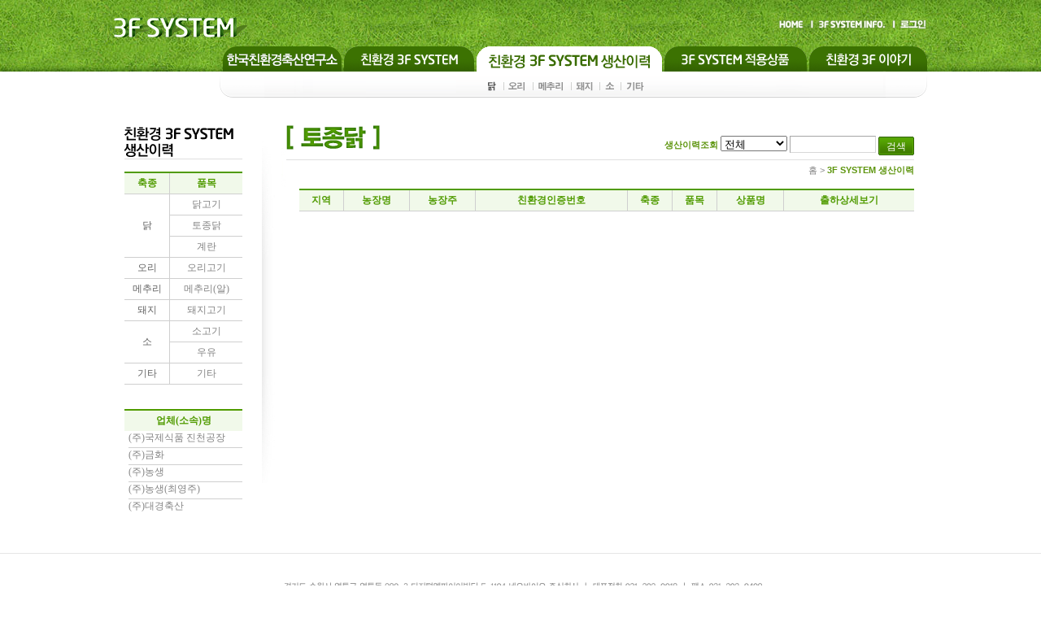

--- FILE ---
content_type: text/html; charset=utf-8
request_url: http://3fsystem.co.kr/analysis/?mid=29
body_size: 9668
content:


<!DOCTYPE html PUBLIC "-//W3C//DTD XHTML 1.0 Transitional//EN" "http://www.w3.org/TR/xhtml1/DTD/xhtml1-transitional.dtd">

<html xmlns="http://www.w3.org/1999/xhtml" >
<head><meta http-equiv="Content-Type" content="text/html; charset=utf-8" /><title>
	네오바이오 3F SYSTEM
</title><link href="/Common/Stylesheets/default.css" rel="stylesheet" type="text/css" /><link href="/Common/Stylesheets/button.css" rel="stylesheet" type="text/css" /><link href="/Common/Stylesheets/front.css" rel="stylesheet" type="text/css" />
    <script type="text/javascript" src="/Common/Javascripts/jquery-1.4.1.min.js"></script>
    <script type="text/javascript" src="/Common/Javascripts/common.js"></script>
    <style type="text/css">
    body {
	    background-image: url(/images/user/top.jpg);
	    background-repeat: repeat-x;
	    margin-left: 0px;
	    margin-top: 0px;
	    margin-right: 0px;
	    margin-bottom: 0px;
    }

    </style>
    
    <link href="/Common/Stylesheets/analysis.css" rel="stylesheet" type="text/css" />
    <script language="javascript" type="text/javascript">
        function view(id,target) {
            window.open("view.aspx?seq=" + id + "&mid=" + target, "출하상세보기", "width=1000, height=750,scrollbars=yes");
        }
        function viewPos(id) {
            window.open("viewPos.aspx?seq=" + id, "업체상세보기", "width=1000, height=750, scrollbars=yes");
        }
    </script>
</head>
<body>
    <div align="center">
    
        

<table width="1000" height="57px" border="0" cellpadding="0" cellspacing="0">
    <tr>
        <td align="left" valign="top" style="padding-top:21px"><a href="/"><img src="/images/user/top_logo.gif" alt="LOGO"/></a></td>
        <td align="right" valign="top" style="padding-top:24px">
            
            <a href="/"><img src="/images/header/top_sidemenu_01.gif" border="0" alt="HOME" title="HOME" /></a>
            <a href="/about_3f"><img src="/images/header/top_sidemenu_02.gif" border="0" alt="3F SYSTEM INFO" title="3F SYSTEM INFO" /></a>
            <a href="/membership/login.aspx?ReturnUrl=%2fanalysis%2fdefault.aspx%3fmid%3d29"><img src="/images/header/top_sidemenu_03.gif" border="0" alt="로그인" title="로그인" /></a>                       
            
        </td>
    </tr>
</table>

<table width="1000" height="31px" border="0" cellpadding="0" cellspacing="0">
    <tr>
        <td align="right" valign="top">
            <a href="/about_pnc" class="rollover"><img src="/images/user/menu_01.gif"/><img src="/images/user/menu_over_01.gif" class="over"/></a>
            <a href="/about_3f" class="rollover"><img src="/images/user/menu_02.gif"/><img src="/images/user/menu_over_02.gif" class="over"/></a>
            <img src="/images/user/menu_over_03.gif" />
            <a href="/products" class="rollover"><img src="/images/user/menu_04.gif"/><img src="/images/user/menu_over_04.gif" class="over"/></a>
            <a href="/story" class="rollover"><img src="/images/user/menu_05.gif"/><img src="/images/user/menu_over_05.gif" class="over"/></a>
        </td>
    </tr>
</table>

  
<table width="1000" height="28px" border="0" cellpadding="0" cellspacing="0">
    <tr>
        <td colspan="2" align="left" valign="top" background="/images/user/sub.gif"  style="padding:8px 0px 0px 457px ">
            <img src="/images/user/top_sub/sub02_01_over.gif" />
            <a href="/analysis/?mid=31" class="rollover"><img src="/images/user/top_sub/sub02_02.gif"/><img src="/images/user/top_sub/sub02_02_over.gif" class="over"/></a>
            <a href="/analysis/?mid=35" class="rollover"><img src="/images/user/top_sub/sub02_03.gif"/><img src="/images/user/top_sub/sub02_03_over.gif" class="over"/></a>
            <a href="/analysis/?mid=32" class="rollover"><img src="/images/user/top_sub/sub02_04.gif"/><img src="/images/user/top_sub/sub02_04_over.gif" class="over"/></a>
            <a href="/analysis/?mid=33" class="rollover"><img src="/images/user/top_sub/sub02_05.gif"/><img src="/images/user/top_sub/sub02_05_over.gif" class="over"/></a>
            <a href="/analysis/?mid=36" class="rollover"><img src="/images/user/top_sub/sub02_06.gif"/><img src="/images/user/top_sub/sub02_06_over.gif" class="over"/></a>
        </td>
    </tr>
</table>

                
        <table width="1000" border="0" cellpadding="0" cellspacing="0" bgcolor="#ffffff" style="padding-top:34px">
            <tr>
                <td width="184" height="100" align="left" valign="top" bgcolor="#ffffff">
                
                    
<style type="text/css">
A:visited {font-family: "돋움";text-decoration:none; color: #838383;} 
A:link {font-family: "돋움";text-decoration:none; color: #838383;}
A:hover {font-family: "돋움"; text-decoration: none; color: #509b00;}
A:active {font-family: "돋움"; text-decoration: none; color: #509b00;}
</style>


<table width="184" border="0" cellpadding="0" cellspacing="0" style="padding-left:15px;">
    <tr>
        <td><img src="/images/user/snb_2_2.gif" /></td>
    </tr>
    <tr>
        <td height="9px">&nbsp;</td>
    </tr>
</table>
<table width="145px" cellspacing="0px" cellpadding="0px" class="menu_green" valign="center" style="margin-left:15px;">
    <tr>
    	<th width="55" style="border-right:1px solid #cfcfcf;">축종
        </th>
    	<th>품목
        </th>
    </tr>
    <tr>
    	<td width="55" rowspan="3" style="border-right:1px solid #cfcfcf;">닭
        </td>
    	<td><a href="/analysis/?mid=28">닭고기</a>
        </td>
    </tr>
    <tr>
    	<td><a href="/analysis/?mid=29">토종닭</a>
        </td>
    </tr>
    <tr>
    	<td><a href="/analysis/?mid=30">계란</a>
        </td>
    </tr>
    <tr>
    	<td width="55" style="border-right:1px solid #cfcfcf;">오리
        </td>
    	<td><a href="/analysis/?mid=31">오리고기</a>
        </td>
    </tr>
    <tr>
    	<td width="55" style="border-right:1px solid #cfcfcf;">메추리
        </td>
    	<td><a href="/analysis/?mid=35">메추리(알)</a>
        </td>
    </tr>
    <tr>
    	<td width="55" style="border-right:1px solid #cfcfcf;">돼지
        </td>
    	<td><a href="/analysis/?mid=32">돼지고기</a>
        </td>
    </tr>
    <tr>
    	<td width="55" rowspan="2" style="border-right:1px solid #cfcfcf;">소
        </td>
    	<td><a href="/analysis/?mid=33">소고기</a>
        </td>
    </tr>
     <tr>
    	<td><a href="/analysis/?mid=34">우유</a>
        </td>
    </tr> 
    <tr>
    	<td width="55" rowspan="2" style="border-right:1px solid #cfcfcf;">기타
        </td>
    	<td><a href="/analysis/?mid=36">기타</a>
        </td>
    </tr>
</table>

<table width="145px" cellspacing="0px" cellpadding="0px" class="no_border" valign="center" style="margin-top:30px;margin-left:15px;">
    <tr>
    	<th colspan="2">업체(소속)명
        </th>
    </tr>
    <tr>
        <td>             
        <div id="position" style="height:100px;overflow:auto;margin-left:5px" align="left">  
        
            <div style="border-bottom:1px solid #cfcfcf;height:20px;"><a href="/analysis/?pos_nm=(%ec%a3%bc)%ea%b5%ad%ec%a0%9c%ec%8b%9d%ed%92%88+%ec%a7%84%ec%b2%9c%ea%b3%b5%ec%9e%a5">(주)국제식품 진천공장</a></div>
        
            <div style="border-bottom:1px solid #cfcfcf;height:20px;"><a href="/analysis/?pos_nm=(%ec%a3%bc)%ea%b8%88%ed%99%94">(주)금화</a></div>
        
            <div style="border-bottom:1px solid #cfcfcf;height:20px;"><a href="/analysis/?pos_nm=(%ec%a3%bc)%eb%86%8d%ec%83%9d">(주)농생</a></div>
        
            <div style="border-bottom:1px solid #cfcfcf;height:20px;"><a href="/analysis/?pos_nm=(%ec%a3%bc)%eb%86%8d%ec%83%9d(%ec%b5%9c%ec%98%81%ec%a3%bc)">(주)농생(최영주)</a></div>
        
            <div style="border-bottom:1px solid #cfcfcf;height:20px;"><a href="/analysis/?pos_nm=(%ec%a3%bc)%eb%8c%80%ea%b2%bd%ec%b6%95%ec%82%b0">(주)대경축산</a></div>
        
            <div style="border-bottom:1px solid #cfcfcf;height:20px;"><a href="/analysis/?pos_nm=(%ec%a3%bc)%eb%8c%80%eb%86%8d%eb%b0%94%ec%9d%b4%ec%98%a4(%ea%b9%80%eb%af%bc%ec%b2%a0)">(주)대농바이오(김민철)</a></div>
        
            <div style="border-bottom:1px solid #cfcfcf;height:20px;"><a href="/analysis/?pos_nm=(%ec%a3%bc)%eb%8d%94%ec%88%b2">(주)더숲</a></div>
        
            <div style="border-bottom:1px solid #cfcfcf;height:20px;"><a href="/analysis/?pos_nm=(%ec%a3%bc)%eb%8f%84%eb%b8%8c%eb%a0%88(%ec%a3%bc%ea%b8%88%ec%9e%90)">(주)도브레(주금자)</a></div>
        
            <div style="border-bottom:1px solid #cfcfcf;height:20px;"><a href="/analysis/?pos_nm=(%ec%a3%bc)%eb%8f%99%eb%b6%80%ea%b8%89%ec%8b%9d">(주)동부급식</a></div>
        
            <div style="border-bottom:1px solid #cfcfcf;height:20px;"><a href="/analysis/?pos_nm=(%ec%a3%bc)%eb%a1%af%eb%8d%b0%ec%8a%88%ed%8d%bc%ec%8b%a0%ea%b0%88%ea%b0%80%ea%b3%b5">(주)롯데슈퍼신갈가공</a></div>
        
            <div style="border-bottom:1px solid #cfcfcf;height:20px;"><a href="/analysis/?pos_nm=(%ec%a3%bc)%eb%af%b8%ec%95%a4%eb%af%b8">(주)미앤미</a></div>
        
            <div style="border-bottom:1px solid #cfcfcf;height:20px;"><a href="/analysis/?pos_nm=(%ec%a3%bc)%eb%b0%94%ec%9d%b4%ec%98%a4%ed%9b%84%eb%93%9c%ed%85%8d(%ec%9c%a0%ec%8a%b9%ec%95%88)">(주)바이오후드텍(유승안)</a></div>
        
            <div style="border-bottom:1px solid #cfcfcf;height:20px;"><a href="/analysis/?pos_nm=(%ec%a3%bc)%eb%b3%b8%ea%b0%80%ec%b6%95%ec%82%b0">(주)본가축산</a></div>
        
            <div style="border-bottom:1px solid #cfcfcf;height:20px;"><a href="/analysis/?pos_nm=(%ec%a3%bc)%eb%b4%84%eb%82%a0">(주)봄날</a></div>
        
            <div style="border-bottom:1px solid #cfcfcf;height:20px;"><a href="/analysis/?pos_nm=(%ec%a3%bc)%ec%82%ac%ec%a1%b0%ec%9d%b8%ed%8b%b0%ec%88%9c%eb%8f%99%ea%b3%b5%ec%9e%a5">(주)사조인티순동공장</a></div>
        
            <div style="border-bottom:1px solid #cfcfcf;height:20px;"><a href="/analysis/?pos_nm=(%ec%a3%bc)%ec%82%ac%ec%a1%b0%ed%99%94%ec%9d%b8%ec%bd%94%eb%a6%ac%ec%95%84">(주)사조화인코리아</a></div>
        
            <div style="border-bottom:1px solid #cfcfcf;height:20px;"><a href="/analysis/?pos_nm=(%ec%a3%bc)%ec%84%9c%eb%9e%98%ed%91%b8%eb%93%9c">(주)서래푸드</a></div>
        
            <div style="border-bottom:1px solid #cfcfcf;height:20px;"><a href="/analysis/?pos_nm=(%ec%a3%bc)%ec%84%a0%ec%a7%84">(주)선진</a></div>
        
            <div style="border-bottom:1px solid #cfcfcf;height:20px;"><a href="/analysis/?pos_nm=(%ec%a3%bc)%ec%84%b1%ec%9a%b0%ec%8b%9d%ed%92%88">(주)성우식품</a></div>
        
            <div style="border-bottom:1px solid #cfcfcf;height:20px;"><a href="/analysis/?pos_nm=(%ec%a3%bc)%ec%84%b1%ec%9b%90%eb%8d%b0%ec%96%b4%eb%a6%ac">(주)성원데어리</a></div>
        
            <div style="border-bottom:1px solid #cfcfcf;height:20px;"><a href="/analysis/?pos_nm=(%ec%a3%bc)%ec%84%b1%ec%9b%90%ec%97%90%ed%94%84%ec%95%a4%eb%94%94">(주)성원에프앤디</a></div>
        
            <div style="border-bottom:1px solid #cfcfcf;height:20px;"><a href="/analysis/?pos_nm=(%ec%a3%bc)%ec%8b%a0%ed%95%9c%ed%91%b8%eb%93%9c">(주)신한푸드</a></div>
        
            <div style="border-bottom:1px solid #cfcfcf;height:20px;"><a href="/analysis/?pos_nm=(%ec%a3%bc)%ec%94%a8%ec%99%80%ec%9d%b4%eb%af%b8%ed%8a%b8">(주)씨와이미트</a></div>
        
            <div style="border-bottom:1px solid #cfcfcf;height:20px;"><a href="/analysis/?pos_nm=(%ec%a3%bc)%ec%94%a8%ec%bc%80%ec%9d%b4%ed%91%b8%eb%93%9c%ec%8b%9c%ec%8a%a4%ed%85%9c">(주)씨케이푸드시스템</a></div>
        
            <div style="border-bottom:1px solid #cfcfcf;height:20px;"><a href="/analysis/?pos_nm=(%ec%a3%bc)%ec%97%90%ea%b7%b8%ec%8a%a4%ed%83%80">(주)에그스타</a></div>
        
            <div style="border-bottom:1px solid #cfcfcf;height:20px;"><a href="/analysis/?pos_nm=(%ec%a3%bc)%ec%98%90%eb%a1%9c%ec%9a%b0%eb%8d%95">(주)옐로우덕</a></div>
        
            <div style="border-bottom:1px solid #cfcfcf;height:20px;"><a href="/analysis/?pos_nm=(%ec%a3%bc)%ec%98%ac%ed%92%88%ec%94%a8%ec%95%a4%ec%94%a8">(주)올품씨앤씨</a></div>
        
            <div style="border-bottom:1px solid #cfcfcf;height:20px;"><a href="/analysis/?pos_nm=(%ec%a3%bc)%ec%9a%b0%ec%84%b1%ec%9c%a1%ea%b0%80%ea%b3%b5">(주)우성육가공</a></div>
        
            <div style="border-bottom:1px solid #cfcfcf;height:20px;"><a href="/analysis/?pos_nm=(%ec%a3%bc)%ec%9b%90%ea%b4%91%eb%af%b8%ed%8a%b8%eb%9d%bc%ec%9d%b8">(주)원광미트라인</a></div>
        
            <div style="border-bottom:1px solid #cfcfcf;height:20px;"><a href="/analysis/?pos_nm=(%ec%a3%bc)%ec%9b%90%ec%9d%bc%eb%86%8d%ec%9c%a0%ec%8b%9c%ec%8a%a4%ed%85%9c">(주)원일농유시스템</a></div>
        
            <div style="border-bottom:1px solid #cfcfcf;height:20px;"><a href="/analysis/?pos_nm=(%ec%a3%bc)%ec%a3%bc%ec%8b%a0">(주)주신</a></div>
        
            <div style="border-bottom:1px solid #cfcfcf;height:20px;"><a href="/analysis/?pos_nm=(%ec%a3%bc)%ec%a7%80%eb%b9%84%ec%98%a4(%ea%b9%80%eb%82%a8%ec%9a%b1)">(주)지비오(김남욱)</a></div>
        
            <div style="border-bottom:1px solid #cfcfcf;height:20px;"><a href="/analysis/?pos_nm=(%ec%a3%bc)%ec%b2%9c%ec%9a%b0%ec%b6%95%ec%82%b0">(주)천우축산</a></div>
        
            <div style="border-bottom:1px solid #cfcfcf;height:20px;"><a href="/analysis/?pos_nm=(%ec%a3%bc)%ec%b2%ad%ea%b2%bd">(주)청경</a></div>
        
            <div style="border-bottom:1px solid #cfcfcf;height:20px;"><a href="/analysis/?pos_nm=(%ec%a3%bc)%ec%b2%ad%ec%82%b0(%ec%9e%84%ec%a0%95%ec%b0%ac)">(주)청산(임정찬)</a></div>
        
            <div style="border-bottom:1px solid #cfcfcf;height:20px;"><a href="/analysis/?pos_nm=(%ec%a3%bc)%ec%b2%ad%ec%86%94%ec%9c%a1%ea%b0%80%ea%b3%b5">(주)청솔육가공</a></div>
        
            <div style="border-bottom:1px solid #cfcfcf;height:20px;"><a href="/analysis/?pos_nm=(%ec%a3%bc)%ec%b2%ad%ed%92%8d%ec%97%90%ed%94%84%ec%95%a4%eb%b9%84">(주)청풍에프앤비</a></div>
        
            <div style="border-bottom:1px solid #cfcfcf;height:20px;"><a href="/analysis/?pos_nm=(%ec%a3%bc)%ec%bc%80%ec%9d%b4%ec%97%90%ec%8a%a4%ed%91%b8%eb%93%9c">(주)케이에스푸드</a></div>
        
            <div style="border-bottom:1px solid #cfcfcf;height:20px;"><a href="/analysis/?pos_nm=(%ec%a3%bc)%ed%83%9c%ec%83%81%ed%91%b8%eb%93%9c">(주)태상푸드</a></div>
        
            <div style="border-bottom:1px solid #cfcfcf;height:20px;"><a href="/analysis/?pos_nm=(%ec%a3%bc)%ed%8c%8c%eb%9e%80%eb%86%8d%ec%9b%90">(주)파란농원</a></div>
        
            <div style="border-bottom:1px solid #cfcfcf;height:20px;"><a href="/analysis/?pos_nm=(%ec%a3%bc)%ed%8f%89%eb%86%8d%ed%91%b8%eb%93%9c">(주)평농푸드</a></div>
        
            <div style="border-bottom:1px solid #cfcfcf;height:20px;"><a href="/analysis/?pos_nm=(%ec%a3%bc)%ed%91%b8%eb%93%9c%ea%b8%80%eb%a1%9c%eb%b2%8c">(주)푸드글로벌</a></div>
        
            <div style="border-bottom:1px solid #cfcfcf;height:20px;"><a href="/analysis/?pos_nm=(%ec%a3%bc)%ed%91%b8%eb%a5%b8">(주)푸른</a></div>
        
            <div style="border-bottom:1px solid #cfcfcf;height:20px;"><a href="/analysis/?pos_nm=(%ec%a3%bc)%ed%91%b8%eb%a6%84%ec%b2%ad%ed%8f%ac%ed%81%ac">(주)푸름청포크</a></div>
        
            <div style="border-bottom:1px solid #cfcfcf;height:20px;"><a href="/analysis/?pos_nm=(%ec%a3%bc)%ed%94%bc%eb%93%9c%eb%b1%85%ed%81%ac">(주)피드뱅크</a></div>
        
            <div style="border-bottom:1px solid #cfcfcf;height:20px;"><a href="/analysis/?pos_nm=(%ec%a3%bc)%ed%95%98%eb%82%98%eb%a1%9c%ec%b6%95%ec%82%b0">(주)하나로축산</a></div>
        
            <div style="border-bottom:1px solid #cfcfcf;height:20px;"><a href="/analysis/?pos_nm=(%ec%a3%bc)%ed%95%98%eb%a6%bc">(주)하림</a></div>
        
            <div style="border-bottom:1px solid #cfcfcf;height:20px;"><a href="/analysis/?pos_nm=(%ec%a3%bc)%ed%95%98%eb%a6%bc(%ec%84%9c%ec%9a%b8%ec%b6%95%ec%82%b0%eb%ac%bc%ec%84%bc%ed%84%b0)">(주)하림(서울축산물센터)</a></div>
        
            <div style="border-bottom:1px solid #cfcfcf;height:20px;"><a href="/analysis/?pos_nm=(%ec%a3%bc)%ed%95%98%eb%a6%bc(%ec%9d%b8%ec%b2%9c%ec%b6%95%ec%82%b0%eb%ac%bc)">(주)하림(인천축산물)</a></div>
        
            <div style="border-bottom:1px solid #cfcfcf;height:20px;"><a href="/analysis/?pos_nm=(%ec%a3%bc)%ed%95%98%eb%a6%bc(%ec%a2%85%ed%95%a9%ec%b6%95%ec%82%b0%eb%ac%bc%ec%9c%a0%ed%86%b5%ec%84%bc%ed%84%b0)">(주)하림(종합축산물유통센터)</a></div>
        
            <div style="border-bottom:1px solid #cfcfcf;height:20px;"><a href="/analysis/?pos_nm=(%ec%a3%bc)%ed%95%98%eb%a6%bc%eb%94%94%ec%a7%80%ed%8f%ac%ec%8a%a4%ed%84%b0">(주)하림디지포스터</a></div>
        
            <div style="border-bottom:1px solid #cfcfcf;height:20px;"><a href="/analysis/?pos_nm=(%ec%a3%bc)%ed%95%9c%eb%83%89%ec%97%90%ed%94%84%ec%97%90%ec%8a%a4">(주)한냉에프에스</a></div>
        
            <div style="border-bottom:1px solid #cfcfcf;height:20px;"><a href="/analysis/?pos_nm=(%ec%a3%bc)%ed%95%9c%ec%86%94%ec%97%a0%ec%95%a4%ec%97%90%ed%94%84">(주)한솔엠앤에프</a></div>
        
            <div style="border-bottom:1px solid #cfcfcf;height:20px;"><a href="/analysis/?pos_nm=(%ec%a3%bc)%ed%95%9c%ec%9a%b8">(주)한울</a></div>
        
            <div style="border-bottom:1px solid #cfcfcf;height:20px;"><a href="/analysis/?pos_nm=(%ec%a3%bc)%ed%95%b4%eb%a7%88%eb%a1%9c">(주)해마로</a></div>
        
            <div style="border-bottom:1px solid #cfcfcf;height:20px;"><a href="/analysis/?pos_nm=(%ec%a3%bc)%ed%96%87%ec%82%b4%ec%9c%a0%ed%86%b5">(주)햇살유통</a></div>
        
            <div style="border-bottom:1px solid #cfcfcf;height:20px;"><a href="/analysis/?pos_nm=(%ec%a3%bc)%ed%98%84%eb%8c%80%ea%b7%b8%eb%a6%b0%ed%91%b8%eb%93%9c">(주)현대그린푸드</a></div>
        
            <div style="border-bottom:1px solid #cfcfcf;height:20px;"><a href="/analysis/?pos_nm=(%ec%a3%bc)%ed%98%84%ec%84%b1(%ea%b9%80%ed%96%a5%eb%af%b8)">(주)현성(김향미)</a></div>
        
            <div style="border-bottom:1px solid #cfcfcf;height:20px;"><a href="/analysis/?pos_nm=%ea%b0%80%eb%82%98%ec%9c%a0%ed%86%b5">가나유통</a></div>
        
            <div style="border-bottom:1px solid #cfcfcf;height:20px;"><a href="/analysis/?pos_nm=%ea%b0%80%eb%86%8d%eb%b0%94%ec%9d%b4%ec%98%a4(%ec%a3%bc)">가농바이오(주)</a></div>
        
            <div style="border-bottom:1px solid #cfcfcf;height:20px;"><a href="/analysis/?pos_nm=%ea%b0%80%ec%98%a8">가온</a></div>
        
            <div style="border-bottom:1px solid #cfcfcf;height:20px;"><a href="/analysis/?pos_nm=%ea%b0%80%ec%98%a8%ed%91%b8%eb%93%9c">가온푸드</a></div>
        
            <div style="border-bottom:1px solid #cfcfcf;height:20px;"><a href="/analysis/?pos_nm=%ea%b2%bd%ea%b8%b0%ec%a0%9c%ec%9d%bc%eb%af%b8%ea%b3%a1%ec%b2%98%eb%a6%ac%ec%9e%a5">경기제일미곡처리장</a></div>
        
            <div style="border-bottom:1px solid #cfcfcf;height:20px;"><a href="/analysis/?pos_nm=%ea%b3%a0%eb%8c%80%ec%9c%a0%ed%86%b5">고대유통</a></div>
        
            <div style="border-bottom:1px solid #cfcfcf;height:20px;"><a href="/analysis/?pos_nm=%ea%b7%b8%eb%a6%b0%ed%8c%9c">그린팜</a></div>
        
            <div style="border-bottom:1px solid #cfcfcf;height:20px;"><a href="/analysis/?pos_nm=%ea%b8%88%ec%a7%84%ed%95%9c%ec%9a%b0">금진한우</a></div>
        
            <div style="border-bottom:1px solid #cfcfcf;height:20px;"><a href="/analysis/?pos_nm=%eb%82%98%eb%88%84%eb%a6%ac%ec%98%81%eb%86%8d%ec%a1%b0%ed%95%a9%eb%b2%95%ec%9d%b8">나누리영농조합법인</a></div>
        
            <div style="border-bottom:1px solid #cfcfcf;height:20px;"><a href="/analysis/?pos_nm=%eb%84%9b%ec%b8%a0%ec%95%a4%ed%8c%9c%ec%8a%a4(%ec%9d%b4%ec%b6%a9%eb%b0%b0)">넛츠앤팜스(이충배)</a></div>
        
            <div style="border-bottom:1px solid #cfcfcf;height:20px;"><a href="/analysis/?pos_nm=%eb%84%a4%ec%98%a4%ec%b9%9c%ed%99%98%ea%b2%bd%ec%9d%b8%ec%a6%9d%ec%84%bc%ed%83%80">네오친환경인증센타</a></div>
        
            <div style="border-bottom:1px solid #cfcfcf;height:20px;"><a href="/analysis/?pos_nm=%eb%86%8d%ec%97%85%ed%9a%8c%ec%82%ac%eb%b2%95%ec%9d%b8+%ec%83%88%eb%af%b8%ed%91%b8%eb%93%9c(%ec%a3%bc)">농업회사법인 새미푸드(주)</a></div>
        
            <div style="border-bottom:1px solid #cfcfcf;height:20px;"><a href="/analysis/?pos_nm=%eb%86%8d%ec%97%85%ed%9a%8c%ec%82%ac%eb%b2%95%ec%9d%b8(%ec%a3%bc)%ec%8b%a0%ea%b4%91%ec%97%90%ec%bd%94%ed%8c%9c">농업회사법인(주)신광에코팜</a></div>
        
            <div style="border-bottom:1px solid #cfcfcf;height:20px;"><a href="/analysis/?pos_nm=%eb%86%8d%ec%97%85%ed%9a%8c%ec%82%ac%eb%b2%95%ec%9d%b8(%ec%a3%bc)%ec%95%8c%eb%a1%9c%ed%8c%9c">농업회사법인(주)알로팜</a></div>
        
            <div style="border-bottom:1px solid #cfcfcf;height:20px;"><a href="/analysis/?pos_nm=%eb%86%8d%ec%97%85%ed%9a%8c%ec%82%ac%eb%b2%95%ec%9d%b8%ec%a1%b0%ec%9d%b8(%ec%a3%bc)%ec%9a%a9%ec%9d%b8%ec%a7%80%ec%a0%90">농업회사법인조인(주)용인지점</a></div>
        
            <div style="border-bottom:1px solid #cfcfcf;height:20px;"><a href="/analysis/?pos_nm=%eb%86%8d%ed%98%91%ec%84%b1%eb%82%a8%eb%86%8d%ec%82%b0%eb%ac%bc">농협성남농산물</a></div>
        
            <div style="border-bottom:1px solid #cfcfcf;height:20px;"><a href="/analysis/?pos_nm=%eb%8c%80%eb%86%8d%eb%b0%94%ec%9d%b4%ec%98%a4(%ea%b9%80%eb%af%bc%ec%b2%a0)">대농바이오(김민철)</a></div>
        
            <div style="border-bottom:1px solid #cfcfcf;height:20px;"><a href="/analysis/?pos_nm=%eb%8c%80%ec%84%b12%eb%86%8d%ec%9e%a5">대성2농장</a></div>
        
            <div style="border-bottom:1px solid #cfcfcf;height:20px;"><a href="/analysis/?pos_nm=%eb%8c%80%ec%9b%90%ec%b9%9c%ed%99%98%ea%b2%bd(%eb%b0%95%ec%a3%bc%ec%9b%90)">대원친환경(박주원)</a></div>
        
            <div style="border-bottom:1px solid #cfcfcf;height:20px;"><a href="/analysis/?pos_nm=%eb%8c%80%ec%a0%84%ec%b6%a9%eb%82%a8%ec%96%91%ea%b3%84%ed%98%91%eb%8f%99%ec%a1%b0%ed%95%a9">대전충남양계협동조합</a></div>
        
            <div style="border-bottom:1px solid #cfcfcf;height:20px;"><a href="/analysis/?pos_nm=%eb%8d%94%ec%b1%84%ec%9b%80(%ec%a3%bc)">더채움(주)</a></div>
        
            <div style="border-bottom:1px solid #cfcfcf;height:20px;"><a href="/analysis/?pos_nm=%eb%91%90%eb%a0%88%ec%b6%95%ec%82%b0+%ec%9e%91%eb%aa%a9%ed%9a%8c">두레축산 작목회</a></div>
        
            <div style="border-bottom:1px solid #cfcfcf;height:20px;"><a href="/analysis/?pos_nm=%eb%a7%a4%ec%82%b0C%26F">매산C&F</a></div>
        
            <div style="border-bottom:1px solid #cfcfcf;height:20px;"><a href="/analysis/?pos_nm=%eb%af%b8%eb%9e%98%ed%8c%9c(%ec%9e%84%ec%9d%b8%ed%9d%ac)">미래팜(임인희)</a></div>
        
            <div style="border-bottom:1px solid #cfcfcf;height:20px;"><a href="/analysis/?pos_nm=%ec%82%b0%ed%95%98%ec%a3%bc%ec%8b%9d%ed%9a%8c%ec%82%ac">산하주식회사</a></div>
        
            <div style="border-bottom:1px solid #cfcfcf;height:20px;"><a href="/analysis/?pos_nm=%ec%82%bc%ec%84%b1%eb%8b%a4%eb%a6%bc(%ec%a3%bc)">삼성다림(주)</a></div>
        
            <div style="border-bottom:1px solid #cfcfcf;height:20px;"><a href="/analysis/?pos_nm=%ec%84%9c%ec%9a%b8%ea%b2%bd%ea%b8%b0%ed%95%9c%ec%9a%b0%ed%98%91%eb%8f%99%ec%a1%b0%ed%95%a9">서울경기한우협동조합</a></div>
        
            <div style="border-bottom:1px solid #cfcfcf;height:20px;"><a href="/analysis/?pos_nm=%ec%84%a0%ec%9d%bc%eb%86%8d%ec%82%b0">선일농산</a></div>
        
            <div style="border-bottom:1px solid #cfcfcf;height:20px;"><a href="/analysis/?pos_nm=%ec%84%b8%ec%a2%85+%ec%9e%90%ec%97%b0%ea%b3%84%eb%9e%80">세종 자연계란</a></div>
        
            <div style="border-bottom:1px solid #cfcfcf;height:20px;"><a href="/analysis/?pos_nm=%ec%88%98%eb%9d%bc%ec%b2%ad%ec%97%b0%ed%95%a9%eb%86%8d%ed%98%91RPC">수라청연합농협RPC</a></div>
        
            <div style="border-bottom:1px solid #cfcfcf;height:20px;"><a href="/analysis/?pos_nm=%ec%88%98%ec%9b%90%ec%a7%80%ea%b5%ac%ec%9b%90%ec%98%88%eb%86%8d%ed%98%91%7e">수원지구원예농협~</a></div>
        
            <div style="border-bottom:1px solid #cfcfcf;height:20px;"><a href="/analysis/?pos_nm=%ec%8a%a4%eb%a7%88%ec%9d%bc%ec%b6%95%ec%82%b0(%ea%b9%80%ec%a7%84%ec%98%81)">스마일축산(김진영)</a></div>
        
            <div style="border-bottom:1px solid #cfcfcf;height:20px;"><a href="/analysis/?pos_nm=%ec%95%84%ec%9d%b4%eb%9d%bc%ec%9d%b4%ec%8a%a4">아이라이스</a></div>
        
            <div style="border-bottom:1px solid #cfcfcf;height:20px;"><a href="/analysis/?pos_nm=%ec%95%88%ec%84%b1%eb%a7%88%ec%b6%a4%eb%86%8d%ed%98%91%ec%a1%b0%ed%95%a9%eb%b2%95%ec%9d%b8">안성마춤농협조합법인</a></div>
        
            <div style="border-bottom:1px solid #cfcfcf;height:20px;"><a href="/analysis/?pos_nm=%ec%96%91%ec%a3%bc%ec%b6%95%ed%98%91">양주축협</a></div>
        
            <div style="border-bottom:1px solid #cfcfcf;height:20px;"><a href="/analysis/?pos_nm=%ec%97%90%eb%b9%a0%eb%8b%88%ec%bd%94%ed%8d%bc%eb%a0%88%ec%9d%b4%ec%85%98">에빠니코퍼레이션</a></div>
        
            <div style="border-bottom:1px solid #cfcfcf;height:20px;"><a href="/analysis/?pos_nm=%ec%97%90%ec%8a%a4%ec%97%90%ed%94%84%ec%98%81%eb%86%8d%ec%a1%b0%ed%95%a9">에스에프영농조합</a></div>
        
            <div style="border-bottom:1px solid #cfcfcf;height:20px;"><a href="/analysis/?pos_nm=%ec%97%98%eb%a6%ac%ed%8a%b8%eb%86%8d%eb%b6%80(%ec%a3%bc)">엘리트농부(주)</a></div>
        
            <div style="border-bottom:1px solid #cfcfcf;height:20px;"><a href="/analysis/?pos_nm=%ec%98%90%eb%a1%9c%ec%9a%b0%ed%8c%9c%eb%86%8d%ec%97%85%eb%b2%95%ec%9d%b8(%ec%a3%bc)">옐로우팜농업법인(주)</a></div>
        
            <div style="border-bottom:1px solid #cfcfcf;height:20px;"><a href="/analysis/?pos_nm=%ec%98%ac%ed%92%88(%ec%a3%bc)">올품(주)</a></div>
        
            <div style="border-bottom:1px solid #cfcfcf;height:20px;"><a href="/analysis/?pos_nm=%ec%9a%b0%ec%84%b1%eb%af%b8%ed%8a%b8%eb%9d%bc%ec%9d%b8(%ec%a3%bc)">우성미트라인(주)</a></div>
        
            <div style="border-bottom:1px solid #cfcfcf;height:20px;"><a href="/analysis/?pos_nm=%ec%9a%b0%ec%a3%bc%ed%91%b8%eb%93%9c">우주푸드</a></div>
        
            <div style="border-bottom:1px solid #cfcfcf;height:20px;"><a href="/analysis/?pos_nm=%ec%9b%90%ec%82%bc%ec%96%91%ea%b3%84">원삼양계</a></div>
        
            <div style="border-bottom:1px solid #cfcfcf;height:20px;"><a href="/analysis/?pos_nm=%ec%9b%b0%ea%b1%b4(%ec%a3%bc)">웰건(주)</a></div>
        
            <div style="border-bottom:1px solid #cfcfcf;height:20px;"><a href="/analysis/?pos_nm=%ec%9c%a0%ec%a7%84%eb%af%b8%ed%8a%b8(%ec%a3%bc)">유진미트(주)</a></div>
        
            <div style="border-bottom:1px solid #cfcfcf;height:20px;"><a href="/analysis/?pos_nm=%ec%9d%b4%eb%a0%88%eb%86%8d%ec%9e%a5(%ec%a3%bc)">이레농장(주)</a></div>
        
            <div style="border-bottom:1px solid #cfcfcf;height:20px;"><a href="/analysis/?pos_nm=%ec%9d%b4%ec%82%ad%ec%b6%95%ec%82%b0%ec%9c%a0%ed%86%b5(%ec%a0%84%eb%a7%8c%ec%9a%b0)">이삭축산유통(전만우)</a></div>
        
            <div style="border-bottom:1px solid #cfcfcf;height:20px;"><a href="/analysis/?pos_nm=%ec%9d%b4%ec%9b%90(%ed%99%a9%ec%9d%80%ec%88%9c)">이원(황은순)</a></div>
        
            <div style="border-bottom:1px solid #cfcfcf;height:20px;"><a href="/analysis/?pos_nm=%ec%9d%b4%ec%a1%b0%ec%9d%80%ec%9c%a0%ea%b8%b0%eb%86%8d%ec%8b%9d%ed%92%88">이조은유기농식품</a></div>
        
            <div style="border-bottom:1px solid #cfcfcf;height:20px;"><a href="/analysis/?pos_nm=%ec%9e%90%ec%97%b0%ed%92%88%ec%b6%95%ec%82%b0">자연품축산</a></div>
        
            <div style="border-bottom:1px solid #cfcfcf;height:20px;"><a href="/analysis/?pos_nm=%ec%a0%84%ec%98%81%ec%95%88">전영안</a></div>
        
            <div style="border-bottom:1px solid #cfcfcf;height:20px;"><a href="/analysis/?pos_nm=%ec%a0%9c%ec%a3%bc%eb%8f%99%ec%9b%90-%ec%98%81%eb%86%8d%ec%a1%b0%ed%95%a9">제주동원-영농조합</a></div>
        
            <div style="border-bottom:1px solid #cfcfcf;height:20px;"><a href="/analysis/?pos_nm=%ec%a2%8b%ec%9d%80%eb%86%8d%eb%b6%80%eb%93%a4(%ec%9e%a5%ec%88%9c%ea%b1%b8)">좋은농부들(장순걸)</a></div>
        
            <div style="border-bottom:1px solid #cfcfcf;height:20px;"><a href="/analysis/?pos_nm=%ec%a7%80%ec%95%a4%ec%a7%80%eb%86%8d%ec%82%b0">지앤지농산</a></div>
        
            <div style="border-bottom:1px solid #cfcfcf;height:20px;"><a href="/analysis/?pos_nm=%ec%a7%84%ec%84%b1%ed%91%b8%eb%93%9c(%ec%a3%bc)">진성푸드(주)</a></div>
        
            <div style="border-bottom:1px solid #cfcfcf;height:20px;"><a href="/analysis/?pos_nm=%ec%b2%ad%eb%ac%b4%ec%b6%95%ec%82%b0">청무축산</a></div>
        
            <div style="border-bottom:1px solid #cfcfcf;height:20px;"><a href="/analysis/?pos_nm=%ec%b2%ad%ed%95%98%ed%91%b8%eb%93%9c">청하푸드</a></div>
        
            <div style="border-bottom:1px solid #cfcfcf;height:20px;"><a href="/analysis/?pos_nm=%ec%b2%b4%eb%a6%ac%eb%b6%80%eb%a1%9c">체리부로</a></div>
        
            <div style="border-bottom:1px solid #cfcfcf;height:20px;"><a href="/analysis/?pos_nm=%ec%b5%9c%eb%b4%89%ec%88%98">최봉수</a></div>
        
            <div style="border-bottom:1px solid #cfcfcf;height:20px;"><a href="/analysis/?pos_nm=%ed%8c%8c%eb%a1%9c%ec%8a%a4%ed%91%b8%eb%93%9c">파로스푸드</a></div>
        
            <div style="border-bottom:1px solid #cfcfcf;height:20px;"><a href="/analysis/?pos_nm=%ed%8c%9c%eb%88%84%eb%a6%ac">팜누리</a></div>
        
            <div style="border-bottom:1px solid #cfcfcf;height:20px;"><a href="/analysis/?pos_nm=%ed%8c%9c%ed%94%8c%eb%9f%ac%ec%8a%a4(%ec%a3%bc)">팜플러스(주)</a></div>
        
            <div style="border-bottom:1px solid #cfcfcf;height:20px;"><a href="/analysis/?pos_nm=%ed%92%80%ed%95%98%eb%82%98%ec%98%81%eb%86%8d%ec%a1%b0%ed%95%a9">풀하나영농조합</a></div>
        
            <div style="border-bottom:1px solid #cfcfcf;height:20px;"><a href="/analysis/?pos_nm=%ed%94%bc%ec%95%a4%eb%b9%84">피앤비</a></div>
        
            <div style="border-bottom:1px solid #cfcfcf;height:20px;"><a href="/analysis/?pos_nm=%ed%95%98%eb%82%98%ed%91%b8%eb%93%9c%ec%8b%9c%ec%8a%a4%ed%85%9c">하나푸드시스템</a></div>
        
            <div style="border-bottom:1px solid #cfcfcf;height:20px;"><a href="/analysis/?pos_nm=%ed%95%98%eb%a6%bcFS">하림FS</a></div>
        
            <div style="border-bottom:1px solid #cfcfcf;height:20px;"><a href="/analysis/?pos_nm=%ed%95%9c%ea%b0%95CM(%ec%a3%bc)">한강CM(주)</a></div>
        
            <div style="border-bottom:1px solid #cfcfcf;height:20px;"><a href="/analysis/?pos_nm=%ed%95%9c%ea%b5%ad%ec%84%a0%ec%a7%84%ed%95%99%ea%b5%90">한국선진학교</a></div>
        
            <div style="border-bottom:1px solid #cfcfcf;height:20px;"><a href="/analysis/?pos_nm=%ed%95%9c%eb%b9%9b%ec%b6%95%ec%82%b0">한빛축산</a></div>
        
            <div style="border-bottom:1px solid #cfcfcf;height:20px;"><a href="/analysis/?pos_nm=%ed%99%94%ec%84%b1%eb%86%8d%ec%82%b0(%ec%a3%bc)%eb%86%8d%eb%b2%95%ec%9d%b8">화성농산(주)농법인</a></div>
        
        </div>         
        </td>
    </tr>
</table>

                
                </td>
     
                <!--오른쪽시작--> 
                <td align="left" valign="top" bgcolor="#ffffff">
                

<table width="817" border="0" cellpadding="0" cellspacing="0">
<tr>
<td>
    <table width="817" border="0" cellpadding="0" cellspacing="0">
        <tr>
            <td width="30px" valign="top"><img src="/images/user/left_shadow.gif" /></td>
            <td valign="top">
            <!--제목과 히스토리-->
            <table width="772" height="35px" border="0" cellpadding="0" cellspacing="0">
            <tr>
                
                <td align="left" valign="top"><img src="/images/user/tytle_2_2.gif"/></td>
                
                <td align="right" valign="top" style="padding-top:13px">
                

<form id="search" action="/analysis/default.aspx" method="post">
    <span class="green_bold">생산이력조회</span>
    
<select name="column" id="column" >
<option value="all">전체</option><option value="env_number">인증번호</option><option value="livestock_name">축종</option><option value="item_name">품목</option><option value="position_name">소속(업체)</option><option value="product_name">상품명</option><option value="farm_name">농장명</option><option value="planter">농장주</option><option value="examinant_name">심사원명</option>
</select>

    <input type="text" name="keyword" value="" class="inputTypeText w100" onkeypress="return inputCheckSpecial()" />
    <span class="button green"><input type="submit" value="검색" /></span>
</form>
        
                </td>
            </tr>
            </table>
            
            <!--타이틀 밑 라인--> 
            <table width="772" height="1px" border="0" cellpadding="0" cellspacing="0">
                <tr><td style="padding-top:5px"><img src="/images/user/tytle_line.gif" /></td></tr>
            </table>

            <!--히스토리--> 
            <table width="772" border="0" cellpadding="0" cellspacing="0">
                <tr>
                    <td align="right" style="padding-top:5px">
                        <span class="history_gray_8"><a href="/">홈</a> &gt;</span>
                        <span class="green_bold">3F SYSTEM 생산이력</span>
                    </td>
                </tr>
            </table>
            
            <!--본문내용-->
            <table width="772"  height="15px" border="0" cellpadding="0" cellspacing="0">
            <tr><td align="top"></td></tr>
            </table>                        
            <!--표만들기 전에-->
            <table width="772" border="0" cellpadding="0" cellspacing="0">
            <tr>
            <td>
            <!--표좌우여백-->
            <table width="772" border="0" cellpadding="0" cellspacing="0">
            <tr>
                <td width="16px" bgcolor="#ffffff"></td>
                <td>
                    
                    <table width="756px" cellspacing="0px" cellpadding="0px" class="view_green" valign="center">
                    <tr>
                        <th colspan="4" style="border-right:1px solid #cfcfcf;">지역</th>
                        <th colspan="3" style="border-right:1px solid #cfcfcf;">농장명</th>
                        <th colspan="2" style="border-right:1px solid #cfcfcf;">농장주</th>
                        <th colspan="6" style="border-right:1px solid #cfcfcf;">친환경인증번호</th>
                        <th colspan="4" style="border-right:1px solid #cfcfcf;">축종</th>
                        <th colspan="4" style="border-right:1px solid #cfcfcf;">품목</th>
                        <th colspan="3" style="border-right:1px solid #cfcfcf;">상품명</th>
                        
                        <th colspan="2">출하상세보기</th>
                        
                    </tr>
                    
                    </table>
                    
                    <!--넘버링위공백-->
                    <table width="756" height="2px" border="0" cellpadding="0" cellspacing="0" style="margin-bottom:15px"><tr><td></td></tr></table>
                    <!--넘버링-->
                    
<style type="text/css">
    .paginate{ padding:15px 0; text-align:center;}
    .paginate *{ margin:0; padding:0;}
    .paginate a,
    .paginate strong{ _position:relative; display:inline-block; margin-right:-6px; padding:3px 10px 2px 11px; color:#333; text-decoration:none !important; line-height:normal; font:bold 11px Tahoma, Serif; background:#fff url(http://static.naver.com/common/paginate/line_pg4.gif) no-repeat 0 5px;}
    .paginate strong{ color:#ff1315 !important;}
    .paginate a:hover{ color: #509b00; }
    .paginate a:active{ color: #509b00;}
    .paginate a:focus{ background-color:#f7f7f7;}
    .paginate a.pre,
    .paginate a.pre_end,
    .paginate a.next,
    .paginate a.next_end{ font:11px "돋움", Dotum, "굴림", Gulim, AppleGothic, Sans-serif;}
    .paginate a.pre{ padding:4px 10px 2px 17px; background:url(http://static.naver.com/common/paginate/bu_pg4_l1.gif) no-repeat right 4px !important;}
    .paginate a.pre_end{ padding:4px 10px 2px 16px; background:url(http://static.naver.com/common/paginate/bu_pg4_l2.gif) no-repeat right 4px !important;}
    .paginate a.next{ padding:4px 18px 2px 11px; background:url(http://static.naver.com/common/paginate/bu_pg4_r1.gif) no-repeat left 4px !important;}
    .paginate a.next_end { padding:4px 16px 2px 9px; background:url(http://static.naver.com/common/paginate/bu_pg4_r2.gif) no-repeat left 4px !important;}
</style>
<div class="paginate">
    
</div>

                    <!--본격적인표만들기 end-->
                </td>
            </tr>
            </table>                 
            </td>
            <tr>
            </table>                           
            <!--표만들기 끝-->

            </td>
            <!--진정 본문내용이 들어가 끝-->


            <td width="0px" bgcolor="#ffffff">&nbsp;</td>
        </tr>
        </table> 
            <!--본문끝-->
                            
        </td>
        <!--진정 본문내용이 들어가 끝-->
        <td width="15px" bgcolor="#ffffff">&nbsp;</td>
    </tr>
</table>
<!--좌우 여백주기 위한 테이블--> 


                </td>
                <!--오른쪽끝-->
            </tr>
        </table>
        
        <div class="cus_copyright">
            <img src="/images/footer.gif" width="800" height="34" vspace="30" />
        </div>
    </div>
<script type="text/javascript">
var gaJsHost = (("https:" == document.location.protocol) ? "https://ssl." : "http://www.");
document.write(unescape("%3Cscript src='" + gaJsHost + "google-analytics.com/ga.js' type='text/javascript'%3E%3C/script%3E"));
</script>
<script type="text/javascript">
try {
var pageTracker = _gat._getTracker("UA-16102218-1");
pageTracker._trackPageview();
} catch(err) {}</script>
</body>
</html>


--- FILE ---
content_type: text/css
request_url: http://3fsystem.co.kr/Common/Stylesheets/default.css
body_size: 1815
content:

/* default.css - Type Selector Definition */
html { height:100%; }
body { margin:0;padding:0; font-size:.75em; height:100%;}

img { border:none; }
label { cursor:pointer; }
form { margin:0; padding:0; }

/* Special Class Selector */
.fr { float:right; }
.fl { float:left; }
.clear { clear:both; }
.fwB { font-weight:bold;}
.tCenter { text-align:center; }
.tRight { text-align:right; }
.tLeft { text-align:left; }
.gap1 { margin-top:.8em; }
.nowrap { white-space:nowrap; }

* { font-family:Dotum, ����; }
/* Input Style Definition */
.inputTypeText { border:1px solid; border-color:#a6a6a6 #d8d8d8 #d8d8d8 #a6a6a6; height:1.4em; padding:.2em 0 0 .3em; background:#ffffff; font-size:1em; _font-size:9pt; }
*:first-child+html .inputTypeText { font-size:9pt; }
.inputTypeText:hover,
.inputTypeText:focus { background:#f4f4f4; }
.inputTypeTextArea { border:1px solid !important; border-color:#a6a6a6 #d8d8d8 #d8d8d8 #a6a6a6 !important; background:#ffffff; font-size:1em; _font-size:9pt; height:100px;}
*:first-child+html .inputTypeTextArea { font-size:9pt; }
input.disabled { background:#f4f4f4; }

.w40 { width:40px; }
.w60 { width:60px; }
.w70 { width:70px; }
.w80 { width:80px; }
.w90 { width:90px; }
.w100 { width:100px; }
.w110 { width:110px; }
.w120 { width:120px; }
.w130 { width:130px; }
.w140 { width:140px; }
.w150 { width:150px; }
.w160 { width:160px; }
.w170 { width:170px; }
.w180 { width:180px; }
.w190 { width:190px; }
.w200 { width:200px; }
.w210 { width:210px; }
.w220 { width:220px; }
.w230 { width:230px; }
.w240 { width:240px; }
.w250 { width:250px; }
.w260 { width:260px; }
.w270 { width:270px; }
.w280 { width:280px; }
.w290 { width:290px; }
.w300 { width:300px; }
.w400 { width:400px; }


/* editor style */
a.bold { font-weight:bold; }

.editor_blue_text { color: #145ff9 !important; text-decoration:underline !important; }
.editor_blue_text a { color: #145ff9 !important; text-decoration:underline !important; }
.editor_red_text { color: #f42126 !important; text-decoration:underline !important; }
.editor_red_text a { color: #f42126 !important; text-decoration:underline !important; }
.editor_yellow_text { color: #c9bd00 !important; text-decoration:underline !important; }
.editor_yellow_text a { color: #c9bd00 !important; text-decoration:underline !important; }
.editor_green_text { color: #08830B !important; text-decoration:underline !important; }
.editor_green_text a { color: #08830B !important; text-decoration:underline !important; }

.folder_opener { display: block; }
.folder_closer { display: none; }
.folder_area { display: none; }

#preview_uploaded_1 { background:url('/images/attach_bg.gif') no-repeat; }


.paginate{ padding:15px 0; text-align:center;}
.paginate *{ margin:0; padding:0;}
.paginate a,
.paginate strong{ _position:relative; display:inline-block; margin-right:-6px; padding:3px 10px 2px 11px; color:#333; text-decoration:none !important; line-height:normal; font:bold 11px Tahoma, Serif; background:#fff url(http://static.naver.com/common/paginate/line_pg4.gif) no-repeat 0 5px;}
.paginate strong{ color:#ff1315 !important;}
.paginate a:hover,
.paginate a:active,
.paginate a:focus{ background-color:#f7f7f7;}
.paginate a.pre,
.paginate a.pre_end,
.paginate a.next,
.paginate a.next_end{ font:11px "����", Dotum, "����", Gulim, AppleGothic, Sans-serif;}
.paginate a.pre{ padding:4px 10px 2px 17px; background:url(http://static.naver.com/common/paginate/bu_pg4_l1.gif) no-repeat right 4px !important;}
.paginate a.pre_end{ padding:4px 10px 2px 16px; background:url(http://static.naver.com/common/paginate/bu_pg4_l2.gif) no-repeat right 4px !important;}
.paginate a.next{ padding:4px 18px 2px 11px; background:url(http://static.naver.com/common/paginate/bu_pg4_r1.gif) no-repeat left 4px !important;}
.paginate a.next_end { padding:4px 16px 2px 9px; background:url(http://static.naver.com/common/paginate/bu_pg4_r2.gif) no-repeat left 4px !important;}

.tab_1{ background:url(http://html.nhndesign.com/guidelines/uio/img/menu/bg_tab.gif) repeat-x left bottom; overflow:hidden;}
.tab_1 li{float:left; _display:inline; margin-right:-1px; border:1px solid #D4D4D4; color:#333;}
.tab_1 li a{_float:left; display:block; height:18px; padding:8px 18px 0 19px; color:#666; text-decoration:none;}
.tab_1 li a:hover{color:#333; background:#F4F4F4;}
.tab_1 li.selected{border-bottom:1px solid #F4F4F4; background:#F4F4F4;}
.tab_1 li.selected a{color:#333; letter-spacing:-1px;}

div,ul,li{margin:0; padding:0; font-size:12px; font-family:"����", Dotum;}
ul,ol{list-style:none;}
img{border:none;}


.cus_copyright { margin-top:50px; border-top:1px solid #E5E5E5;}
.cus_copyright img { margin:30px; }

a:visited {font-family: "����";text-decoration:none; color: #838383;} 
a:link {font-family: "����";text-decoration:none; color: #838383;}
a:hover {font-family: "����"; text-decoration: none; color: #509b00;}
a:active {font-family: "����"; text-decoration: none; color: #509b00;}

--- FILE ---
content_type: text/css
request_url: http://3fsystem.co.kr/Common/Stylesheets/button.css
body_size: 1408
content:

/* NHN > UIT Center > Open UI Platform Team > Jeong Chan Myeong(dece24@nhncorp.com) */

/* Anchor Button */
a.button,
a.button span { position:relative; display:inline-block; text-decoration:none !important; background:url(../images/buttonWhite.gif) no-repeat; cursor:pointer; white-space:nowrap; vertical-align:middle;}
a.button { padding:0; background-position:left top; overflow:visible;}
a.button span { left:2px; padding:6px 10px 5px 8px; color:#000; font:12px/12px Sans-serif; background-position:right top; vertical-align:top;}
/* Large Size */
a.button.large { background-position:left -30px; }
a.button.large span { padding:7px 10px 6px 8px; font:16px/16px Sans-serif; background-position:right -30px;}
/* xLarge Size */
a.button.xLarge { background-position:left -65px; }
a.button.xLarge span { padding:8px 10px 7px 8px; font:20px/20px Sans-serif; background-position:right -65px;}
/* Small Size */
a.button.small { background-position:left -107px; }
a.button.small span { padding:4px 6px 3px 4px; font:11px/11px Sans-serif; background-position:right -107px;}

/* Control Button + Submit Button */
span.button,
span.button button,
span.button input { position:relative; margin:0; display:inline-block; border:0; font:12px Sans-serif; white-space:nowrap; background:url(../images/buttonWhite.gif) no-repeat; vertical-align:middle;}
span.button { padding:0; background-position:left top;}
span.button button,
span.button input { height:23px; left:2px; *vertical-align:top; padding:0 10px 0 8px; line-height:24px; background-position:right top; cursor:pointer; *overflow:visible;}
/* Large Size */
span.button.large { background-position:left -30px;}
span.button.large button,
span.button.large input { height:30px; padding:0 10px 0 8px; font:16px/30px Sans-serif; background-position:right -30px;}
/* xLarge Size */
span.button.xLarge { background-position:left -65px;}
span.button.xLarge button,
span.button.xLarge input { height:35px; padding:0 10px 0 8px; font:20px/36px Sans-serif; background-position:right -65px;}
/* Small Size */
span.button.small { background-position:left -107px;}
span.button.small button,
span.button.small input { height:18px; padding:0 6px 0 4px; font:11px/18px Sans-serif; background-position:right -107px;}

/* Strong Button */
a.button.strong *,
span.button.strong * { font-weight:bold !important;}

/* Icon Add */
a.button .icon { position:relative; border:0; vertical-align:middle;}
span.button .icon { position:relative; left:10px; margin-right:8px; vertical-align:middle;}

/* Color Preset */
a.button.green,
a.button.green span,
span.button.green,
span.button.green button,
span.button.green input { background-image:url(../images/buttonGreen.gif); color:#fff;}
a.button.black,
a.button.black span,
span.button.black,
span.button.black button,
span.button.black input { background-image:url(../images/buttonBlack.gif); color:#fff;}
a.button.red,
a.button.red span,
span.button.red,
span.button.red button,
span.button.red input { background-image:url(../images/buttonRed.gif); color:#fff;}
a.button.blue,
a.button.blue span,
span.button.blue,
span.button.blue button,
span.button.blue input { background-image:url(../images/buttonBlue.gif); color:#fff;}

/* Offset Debug */
a.button,
span.button{ margin-right:2px;}

/* Button Set */
.buttonSet{ width:16px; height:16px; background-image:url(../images/buttonSet.gif); background-repeat:no-repeat; border:0; background-color:transparent; vertical-align:middle; display:inline-block; text-decoration:none;}
.buttonSet span{ z-index:-1; font-size:0; line-height:0; visibility:hidden;}
.buttonSet.buttonUp{ background-position:0 0;}
.buttonSet.buttonDown{ background-position:0 -16px;}
.buttonSet.buttonLeft{ background-position:0 -32px;}
.buttonSet.buttonRight{ background-position:0 -48px;}
.buttonSet.buttonInfo{ background-position:0 -64px;}
.buttonSet.buttonCopy{ background-position:0 -80px;}
.buttonSet.buttonSetting{ background-position:0 -96px;}
.buttonSet.buttonActive{ background-position:0 -112px;}
.buttonSet.buttonDisable{ background-position:0 -128px;}
.buttonSet.buttonDelete{ background-position:0 -144px;}
.buttonSet.buttonHomepage{ background-position:0 -160px;}
.buttonSet.buttonBlog{ background-position:0 -176px;}
.buttonSet.buttonCalendar{ background-position:0 -192px;}
.buttonSet.buttonLayoutEditor{ background-position:0 -208px;}
.buttonSet.buttonAddWidget{ background-position:0 -224px;}
.buttonSet.buttonAddContent{ background-position:0 -240px;}



--- FILE ---
content_type: text/css
request_url: http://3fsystem.co.kr/Common/Stylesheets/front.css
body_size: 554
content:


img { border:0px;}

a.rollover img            { border:none;}
a.rollover img.over       { display:none; }
a.rollover:hover          { border:none; }
a.rollover:hover img      { display:none; }
a.rollover:hover img.over { border:none; display:inline;}


.no_spacing               { font-size:0px; line-height:0px; letter-spacing:-1px; }


.gray_a8{
	font-family: "����", "dotum", "����", "gulim", "Trebuchet MS", Arial;
	font-size: 11px;
	color: #a8a8a8;
	text-decoration: none;
	font-weight: normal;
	}


.gray_83{
	font-family: "����", "dotum", "����", "gulim", "Trebuchet MS", Arial;
	font-size: 11px;
	color: #838383;
	text-decoration: none;
	font-weight: normal;
	}


.green_bold { 
	font-family: "����", "dotum", "����", "gulim", "Trebuchet MS", Arial; 
	font-size: 11px; color: #5c940c; text-decoration: none; font-weight: bold; }

.history_gray_8 { 
	font-family: "����", "dotum", "����", "gulim", "Trebuchet MS", Arial; 
	font-size: 11px; color: #888888; text-decoration: none;  }


.blue_1 { 
	font-family: "����", "dotum", "����", "gulim", "Trebuchet MS", Arial; 
	font-size: 12px; color: #2a6466; text-decoration: none;  }

.brown_1 { 
	font-family: "����", "dotum", "����", "gulim", "Trebuchet MS", Arial; 
	font-size: 12px; color: #9c9760; text-decoration: none;  }

.purple_1  { 
	font-family: "����", "dotum", "����", "gulim", "Trebuchet MS", Arial; 
	font-size: 12px; color: #8e68a1; text-decoration: none;  }

.purple_2 { 
	font-family: "����", "dotum", "����", "gulim", "Trebuchet MS", Arial; 
	font-size: 12px; color: #8e6381; text-decoration: none; }

.green_1 { 
	font-family: "����", "dotum", "����", "gulim", "Trebuchet MS", Arial; 
	font-size: 12px; color: #509d01; text-decoration: none;  }

.orange_1 { 
	font-family: "����", "dotum", "����", "gulim", "Trebuchet MS", Arial; 
	font-size: 12px; color: #ff9003; text-decoration: none; }



--- FILE ---
content_type: text/css
request_url: http://3fsystem.co.kr/Common/Stylesheets/analysis.css
body_size: 581
content:

table.multy {
	width:756px;
	table-layout:fixed;
	font-size: 12px;
	text-align:center;
	font-family: "돋움", "dotum", "굴림", "gulim", "Trebuchet MS", "Arial";	
	}
table.multy th {
	height:25px;
	border-bottom:1px solid #cfcfcf; 
	background:#f4f4f4; 
	color:#666666; 
	font-weight:bold; 
	vertical-align:middle;
	}
table.multy td {
	height:25px;
	border-bottom:1px solid #bad9ad; 
	line-height:16px; 
	vertical-align:middle;
	}

table.view_green {
	width:756px;
	border-top:2px solid #509b00;
	font-size: 12px;
	text-align:center;
	font-family: "돋움", "dotum", "굴림", "gulim", "Trebuchet MS", "Arial";	
	}
table.view_green th {
	height:25px;
	border-bottom:1px solid #cfcfcf; 
	background:#f1f9ea; 
	color:#509b00; 
	font-weight:bold; 
	vertical-align:middle;
	}
table.view_green td {
	height:25px;
	border-bottom:1px solid #cfcfcf; 
	color:#636363; 
	line-height:16px; 
	vertical-align:middle;
	}

table.menu_green {
	width:145px;
	border-top:2px solid #509b00;
	font-size: 12px;
	text-align:center;
	font-family: "돋움", "dotum", "굴림", "gulim", "Trebuchet MS", "Arial";	
	}
table.menu_green th {
	height:25px;
	border-bottom:1px solid #cfcfcf; 
	background:#f1f9ea; 
	color:#509b00; 
	font-weight:bold; 
	vertical-align:middle;
	}
table.menu_green td {
	height:25px;
	border-bottom:1px solid #cfcfcf; 
	color:#636363; 
	line-height:16px; 
	vertical-align:middle;
	}


table.no_border {
	width:145px;
	border-top:2px solid #509b00;
	font-size: 12px;
	text-align:center;
	font-family: "돋움", "dotum", "굴림", "gulim", "Trebuchet MS", "Arial";	
	}
table.no_border th {
	height:25px;
	background:#f1f9ea; 
	color:#509b00; 
	font-weight:bold; 
	vertical-align:middle;
	}
table.no_border td {
	height:25px;
	color:#636363; 
	line-height:16px; 
	vertical-align:middle;
	}
	
	

table.view_green2 {
	width:756px;
	border-top:2px solid #509b00;
	font-size: 12px;
	text-align:center;
	font-family: "돋움", "dotum", "굴림", "gulim", "Trebuchet MS", "Arial";	
	}
table.view_green2 th {
	height:25px;
	border-bottom:1px solid #cfcfcf; 
	background:#509b00; 
	color:#ffffff; 
	font-weight:bold; 
	vertical-align:middle;
	}
table.view_green2 td {
	height:25px;
	border-bottom:1px solid #cfcfcf; 
	color:#636363; 
	line-height:16px; 
	vertical-align:middle;
	}

--- FILE ---
content_type: application/javascript
request_url: http://3fsystem.co.kr/Common/Javascripts/common.js
body_size: 3716
content:

function displayMultimedia(src, width, height, options) {
    var html = _displayMultimedia(src, width, height, options);
    if (html) document.writeln(html);
}

function _displayMultimedia(src, width, height, options) {
    //if (src.indexOf('files') == 0) src = request_uri + src;
    var defaults = {
        wmode: 'transparent',
        allowScriptAccess: 'sameDomain',
        quality: 'high',
        flashvars: '',
        autostart: false
    };

    var params = jQuery.extend(defaults, options || {});
    var autostart = (params.autostart && params.autostart != 'false') ? 'true' : 'false';
    delete (params.autostart);

    var clsid = "";
    var codebase = "";
    var html = "";

    if (/\.(gif|jpg|jpeg|bmp|png)$/i.test(src)) {
        html = '<img src="' + src + '" id="view_image" />';
    } else if (/\.xap/i.test(src)) {
        html = '';
        html += '<div id="silverlightControlHost">';
        html += '<object data="data:application/x-silverlight-2," type="application/x-silverlight-2" width="' + width + '" height="' + height + '">';
        html += '<param name="source" value="' + src + '"/>';
        html += '<param name="background" value="white" />';
        html += '<param name="minRuntimeVersion" value="3.0.40818.0" />';
        html += '<param name="autoUpgrade" value="true" />';
        html += '<param name="initParams" value="' + options + '" />';
        html += '<a href="http://go.microsoft.com/fwlink/?LinkID=149156&v=3.0.40818.0" style="text-decoration:none">';
        html += '<img src="http://go.microsoft.com/fwlink/?LinkId=108181" alt="Get Microsoft Silverlight" style="border-style:none"/></a>';
        html += '</object><iframe id="_sl_historyFrame" style="visibility:hidden;height:0px;width:0px;border:0px"></iframe></div>';
    } else if (/\.flv$/i.test(src) || /\.mov$/i.test(src) || /\.moov$/i.test(src) || /\.m4v$/i.test(src) || /\.f4v$/i.test(src)) {
        html = '<embed src="/Images/flashes/flvplayer.swf" allowfullscreen="true" autostart="' + autostart + '" width="' + width + '" height="' + height + '" flashvars="&file=' + src + '&width=' + width + '&height=' + height + '&autostart=' + autostart + '" wmode="' + params.wmode + '" />';
    } else if (/\.swf/i.test(src)) {
        clsid = 'clsid:D27CDB6E-AE6D-11cf-96B8-444553540000';

        if (typeof (enforce_ssl) != 'undefined' && enforce_ssl) { codebase = "https://download.macromedia.com/pub/shockwave/cabs/flash/swflash.cab#version=9,0,28,0"; }
        else { codebase = "http://download.macromedia.com/pub/shockwave/cabs/flash/swflash.cab#version=9,0,28,0"; }
        html = '<object classid="' + clsid + '" codebase="' + codebase + '" width="' + width + '" height="' + height + '" flashvars="' + params.flashvars + '">';
        html += '<param name="movie" value="' + src + '" />';
        for (var name in params) {
            if (params[name] != 'undefined' && params[name] != '') {
                html += '<param name="' + name + '" value="' + params[name] + '" />';
            }
        }
        html += ''
            + '<embed src="' + src + '" autostart="' + autostart + '"  width="' + width + '" height="' + height + '" flashvars="' + params.flashvars + '" wmode="' + params.wmode + '"></embed>'
            + '</object>';
    } else {
        if (jQuery.browser.mozilla || jQuery.browser.opera) {
            // firefox and opera uses 0 or 1 for autostart parameter.
            autostart = (params.autostart && params.autostart != 'false') ? '1' : '0';
        }

        html = '<embed src="' + src + '" autostart="' + autostart + '" width="' + width + '" height="' + height + '"';
        if (params.wmode == 'transparent') {
            html += ' windowlessvideo="1"';
        }
        html += '></embed>';
    }
    return html;
}

        
		  
		  
		  
		  
		  
		  
 			  
		  
	    
/**
* @brief 윈도우 오픈
* 열려진 윈도우의 관리를 통해 window.focus()등을 FF에서도 비슷하게 구현함
**/
var winopen_list = new Array();
function winopen(url, target, attribute) {
    if (typeof (xeVid) != 'undefined' && url.indexOf(request_uri) > -1 && !url.getQuery('vid')) url = url.setQuery('vid', xeVid);
    try {
        if (target != "_blank" && winopen_list[target]) {
            winopen_list[target].close();
            winopen_list[target] = null;
        }
    } catch (e) {
    }

    if (typeof (target) == 'undefined') target = '_blank';
    if (typeof (attribute) == 'undefined') attribute = '';
    var win = window.open(url, target, attribute);
    win.focus();
    if (target != "_blank") winopen_list[target] = win;
}

/**
* @brief 팝업으로만 띄우기
* common/tpl/popup_layout.html이 요청되는 XE내의 팝업일 경우에 사용
**/
function popopen(url, target) {
    if (typeof (target) == "undefined") target = "_blank";
    if (typeof (xeVid) != 'undefined' && url.indexOf(request_uri) > -1 && !url.getQuery('vid')) url = url.setQuery('vid', xeVid);
    winopen(url, target, "left=10,top=10,width=10,height=10,scrollbars=no,resizable=yes,toolbars=no");
}


function number_format(number, depth) {
    var str = number + "";
    for (var i = str.length; i < depth; i++) {
        str = "0" + str;
    }
    return str;
}



function snb_visible(_visible) {
    if (!_visible) {
        $("#snb").animate({ width: "10px", paddingLeft: "0px" }, 300);
        $("#sub_menu").animate({ opacity: 0 }, 300);
        $("#body").animate({ marginLeft: "0px" }, 300);
        $("#btn_menu_on").show();
        $("#btn_menu_off").hide();
        document.cookie = 'is_menu_hide=' + escape('true') + ';path=/;';
    }
    else {
        $("#snb").animate({ width: "180px", paddingLeft: "15px" }, 300);
        $("#sub_menu").animate({ opacity: 1 }, 300);
        $("#body").animate({ marginLeft: "185px" }, 300);
        $("#btn_menu_on").hide();
        $("#btn_menu_off").show();
        document.cookie = 'is_menu_hide=' + escape('false') + ';path=/;';
    }
}

$(document).ready(function() {
    var isMenuOff = readCookie("is_menu_hide");

    if (isMenuOff == "true") {
        $("#snb").css("width", "10px").css("padding-left", "0px");
        $("#sub_menu").animate({ opacity: 0 }, 1);
        $("#body").css("margin-left", "0px");
        $("#btn_menu_on").show();
        $("#btn_menu_off").hide();
    }
});


function readCookie(key){
 var cookie = document.cookie;
 
 var first = cookie.indexOf(key+="=");
  
 //쿠키가 존재하는 경우
 if(first >=0){
  var str = cookie.substring(first,cookie.length);
  var last = str.indexOf(";");
  
  //마지막 쿠키인 경우
  if(last <0){
   last = str.length;
  }
  
  //쿠키 값을 얻어온다.
  str = str.substring(0,last).split("=");
  return unescape(str[1]);
 } 
 else{
  return null;
 }
}


Math.roundPrecision = function(val, precision) {
    var p = this.pow(10, precision);
    return this.round(val * p) / p;
}

function KeyCheckValue(obj) {
    if (event.keyCode < 47 || event.keyCode > 58 && event.keyCode < 96 || event.keyCode > 105) {
        if (event.keyCode == 8 || event.keyCode == 9 || event.keyCode == 110 || event.keyCode == 190) return true;
        return false;
  }
}

function KeyCheckNumber(obj) {
    if (event.keyCode < 47 || event.keyCode > 58 && event.keyCode < 96 || event.keyCode > 105) {
        if (event.keyCode == 8 || event.keyCode == 9) return true;
        return false;
    }
}

function EnterCheck() {
    if (event.keyCode == 13) window.event.returnValue = false;
}

function trim(str) {
    return str.replace(/(^\s*)|(\s*$)/g, "");
}

function inputCheckSpecial() {
    
    if (event.keyCode == 33 || event.keyCode == 35 || event.keyCode == 36 || event.keyCode == 37
    || event.keyCode == 38 || event.keyCode == 40 || event.keyCode == 41 || event.keyCode == 42
    || event.keyCode == 64 || event.keyCode == 94 || event.keyCode == 96 || event.keyCode == 126 || event.keyCode == 34 || event.keyCode == 39) {
        return false;
    }
    return true;
}
function doPrint() {
    var PaperNumber = encodeURI($("#PaperNumber").val());
    var Receive = encodeURI($("#Receive").val());
    var Reference = encodeURI($("#Reference").val());
    var Title = encodeURI($("#Title").val());
    var Count = $("#InputCount").val();
    var windowLeft = (screen.width - 640) / 2;
    var windowTop = (screen.height - 480) / 2;
    var printURL = "/supervise/printPage.aspx?PaperNumber=" + PaperNumber + "&Receive=" + Receive + "&Reference=" + Reference + "&Title=" + Title + "&Count=" + Count;
    window.open(printURL, "print", 'width=665, height=550, menubar=no, scrollbars=yes,status=no,resizable=yes,top=' + windowTop + ',left=' + windowLeft + '');
}

function PromotionMovie() {
    window.open("/attachments/FlashMovie.aspx?movie=3fsystem_1.flv", "Movies", "width=640, height=480");
}
